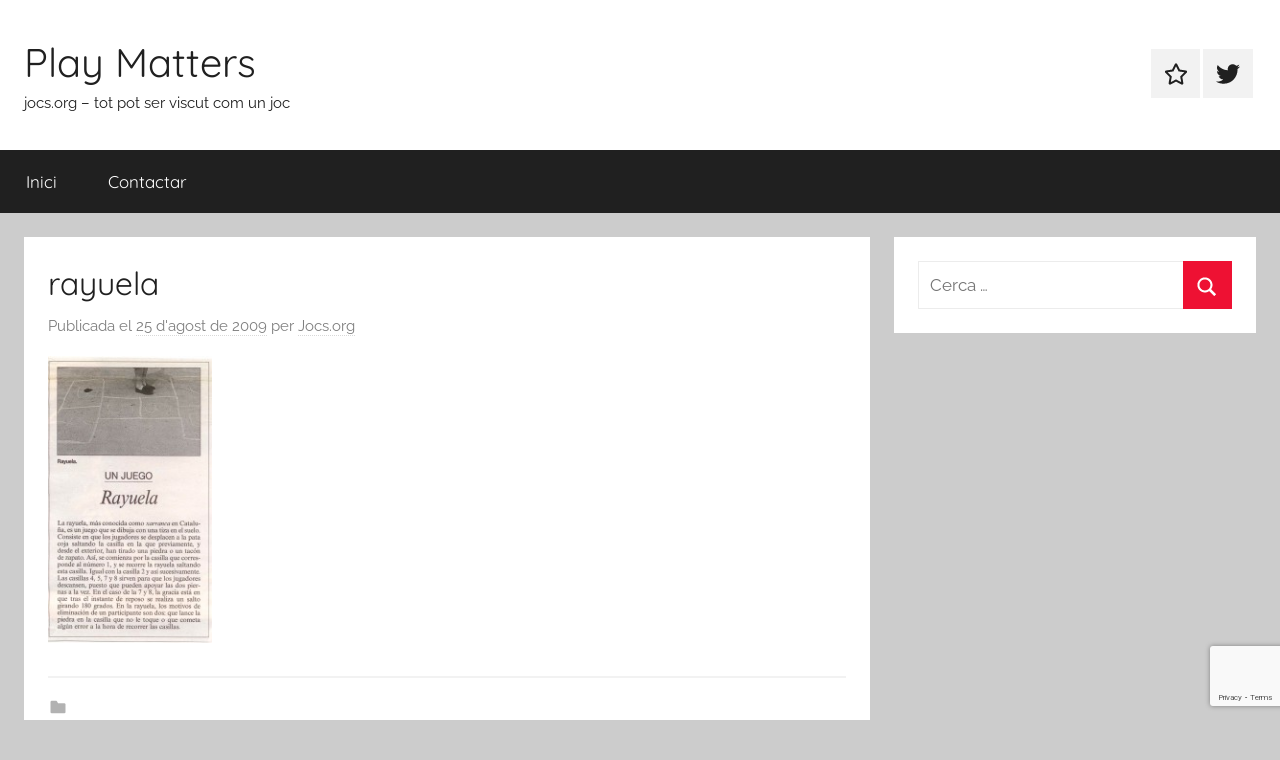

--- FILE ---
content_type: text/html; charset=UTF-8
request_url: https://jocs.org/2009/10/01/jocs-del-forum-la-xarranca/rayuela/
body_size: 5034
content:
<!DOCTYPE html><html lang="ca"><head><meta charset="UTF-8"><meta name="viewport" content="width=device-width, initial-scale=1"><link rel="profile" href="https://gmpg.org/xfn/11"><meta name='robots' content='index, follow, max-image-preview:large, max-snippet:-1, max-video-preview:-1' /><link media="all" href="https://jocs.org/wp-content/cache/autoptimize/css/autoptimize_e1968cb8984ca65e29f1e7e9e0359162.css" rel="stylesheet"><style media="screen">iframe.embed-pdf-viewer{margin:0 auto;display:block;border-style:none}@media only screen and (max-device-width :768px){iframe.embed-pdf-viewer{width:100%}}</style><title>rayuela - Play Matters</title><link rel="canonical" href="https://jocs.org/2009/10/01/jocs-del-forum-la-xarranca/rayuela/" /><meta property="og:locale" content="ca_ES" /><meta property="og:type" content="article" /><meta property="og:title" content="rayuela - Play Matters" /><meta property="og:url" content="https://jocs.org/2009/10/01/jocs-del-forum-la-xarranca/rayuela/" /><meta property="og:site_name" content="Play Matters" /><meta property="og:image" content="https://jocs.org/2009/10/01/jocs-del-forum-la-xarranca/rayuela" /><meta property="og:image:width" content="651" /><meta property="og:image:height" content="1139" /><meta property="og:image:type" content="image/jpeg" /><meta name="twitter:card" content="summary_large_image" /> <script type="application/ld+json" class="yoast-schema-graph">{"@context":"https://schema.org","@graph":[{"@type":"WebPage","@id":"https://jocs.org/2009/10/01/jocs-del-forum-la-xarranca/rayuela/","url":"https://jocs.org/2009/10/01/jocs-del-forum-la-xarranca/rayuela/","name":"rayuela - Play Matters","isPartOf":{"@id":"https://jocs.org/#website"},"primaryImageOfPage":{"@id":"https://jocs.org/2009/10/01/jocs-del-forum-la-xarranca/rayuela/#primaryimage"},"image":{"@id":"https://jocs.org/2009/10/01/jocs-del-forum-la-xarranca/rayuela/#primaryimage"},"thumbnailUrl":"https://jocs.org/wp-content/uploads/2009/08/rayuela.jpg","datePublished":"2009-08-25T09:17:58+00:00","breadcrumb":{"@id":"https://jocs.org/2009/10/01/jocs-del-forum-la-xarranca/rayuela/#breadcrumb"},"inLanguage":"ca","potentialAction":[{"@type":"ReadAction","target":["https://jocs.org/2009/10/01/jocs-del-forum-la-xarranca/rayuela/"]}]},{"@type":"ImageObject","inLanguage":"ca","@id":"https://jocs.org/2009/10/01/jocs-del-forum-la-xarranca/rayuela/#primaryimage","url":"https://jocs.org/wp-content/uploads/2009/08/rayuela.jpg","contentUrl":"https://jocs.org/wp-content/uploads/2009/08/rayuela.jpg","width":"651","height":"1139"},{"@type":"BreadcrumbList","@id":"https://jocs.org/2009/10/01/jocs-del-forum-la-xarranca/rayuela/#breadcrumb","itemListElement":[{"@type":"ListItem","position":1,"name":"Inici","item":"https://jocs.org/"},{"@type":"ListItem","position":2,"name":"Jocs del Fòrum: La xarranca","item":"https://jocs.org/2009/10/01/jocs-del-forum-la-xarranca/"},{"@type":"ListItem","position":3,"name":"rayuela"}]},{"@type":"WebSite","@id":"https://jocs.org/#website","url":"https://jocs.org/","name":"Play Matters","description":"jocs.org - tot pot ser viscut com un joc","potentialAction":[{"@type":"SearchAction","target":{"@type":"EntryPoint","urlTemplate":"https://jocs.org/?s={search_term_string}"},"query-input":{"@type":"PropertyValueSpecification","valueRequired":true,"valueName":"search_term_string"}}],"inLanguage":"ca"}]}</script> <link rel='dns-prefetch' href='//www.google.com' /><link rel='dns-prefetch' href='//secure.gravatar.com' /><link rel='dns-prefetch' href='//stats.wp.com' /><link rel='dns-prefetch' href='//v0.wordpress.com' /><link rel='preconnect' href='//c0.wp.com' /><link rel="alternate" type="application/rss+xml" title="Play Matters &raquo; Canal d&#039;informació" href="https://jocs.org/feed/" /><link rel="alternate" type="application/rss+xml" title="Play Matters &raquo; Canal dels comentaris" href="https://jocs.org/comments/feed/" /><link rel="alternate" type="application/rss+xml" title="Play Matters &raquo; rayuela Canal dels comentaris" href="https://jocs.org/2009/10/01/jocs-del-forum-la-xarranca/rayuela/feed/" /><link rel="alternate" title="oEmbed (JSON)" type="application/json+oembed" href="https://jocs.org/wp-json/oembed/1.0/embed?url=https%3A%2F%2Fjocs.org%2F2009%2F10%2F01%2Fjocs-del-forum-la-xarranca%2Frayuela%2F" /><link rel="alternate" title="oEmbed (XML)" type="text/xml+oembed" href="https://jocs.org/wp-json/oembed/1.0/embed?url=https%3A%2F%2Fjocs.org%2F2009%2F10%2F01%2Fjocs-del-forum-la-xarranca%2Frayuela%2F&#038;format=xml" /> <script type="text/javascript" src="https://jocs.org/wp-includes/js/jquery/jquery.min.js" id="jquery-core-js"></script> <link rel="https://api.w.org/" href="https://jocs.org/wp-json/" /><link rel="alternate" title="JSON" type="application/json" href="https://jocs.org/wp-json/wp/v2/media/2079" /><link rel="EditURI" type="application/rsd+xml" title="RSD" href="https://jocs.org/xmlrpc.php?rsd" /><link rel='shortlink' href='https://wp.me/avsUi-xx' /><link rel="pingback" href="https://jocs.org/xmlrpc.php"><link rel="icon" href="https://jocs.org/wp-content/uploads/2019/06/cropped-gamepad4-32x32.png" sizes="32x32" /><link rel="icon" href="https://jocs.org/wp-content/uploads/2019/06/cropped-gamepad4-192x192.png" sizes="192x192" /><link rel="apple-touch-icon" href="https://jocs.org/wp-content/uploads/2019/06/cropped-gamepad4-180x180.png" /><meta name="msapplication-TileImage" content="https://jocs.org/wp-content/uploads/2019/06/cropped-gamepad4-270x270.png" /></head><body data-rsssl=1 class="attachment wp-singular attachment-template-default single single-attachment postid-2079 attachmentid-2079 attachment-jpeg wp-embed-responsive wp-theme-donovan blog-grid-layout post-thumbnail-hidden"><div id="page" class="site"> <a class="skip-link screen-reader-text" href="#content">Vés al contingut</a><header id="masthead" class="site-header clearfix" role="banner"><div class="header-main container clearfix"><div id="logo" class="site-branding clearfix"><p class="site-title"><a href="https://jocs.org/" rel="home">Play Matters</a></p><p class="site-description">jocs.org &#8211; tot pot ser viscut com un joc</p></div><div id="header-social-icons" class="header-social-menu donovan-social-menu clearfix"><ul id="menu-social" class="social-icons-menu"><li id="menu-item-7322" class="menu-item menu-item-type-post_type menu-item-object-page menu-item-7322"><a href="https://jocs.org/contacta-amb-nosaltres/"><span class="screen-reader-text">Contactar</span><svg class="icon icon-star" aria-hidden="true" role="img"> <use xlink:href="https://jocs.org/wp-content/themes/donovan/assets/icons/social-icons.svg?ver=20240124#icon-star"></use> </svg></a></li><li id="menu-item-7323" class="menu-item menu-item-type-custom menu-item-object-custom menu-item-7323"><a href="http://twitter.com/oriolripoll"><span class="screen-reader-text">Element del menú</span><svg class="icon icon-twitter" aria-hidden="true" role="img"> <use xlink:href="https://jocs.org/wp-content/themes/donovan/assets/icons/social-icons.svg?ver=20240124#icon-twitter"></use> </svg></a></li></ul></div></div><div id="main-navigation-wrap" class="primary-navigation-wrap"><div id="main-navigation-container" class="primary-navigation-container container"> <button class="primary-menu-toggle menu-toggle" aria-controls="primary-menu" aria-expanded="false" > <svg class="icon icon-menu" aria-hidden="true" role="img"> <use xlink:href="https://jocs.org/wp-content/themes/donovan/assets/icons/genericons-neue.svg#menu"></use> </svg><svg class="icon icon-close" aria-hidden="true" role="img"> <use xlink:href="https://jocs.org/wp-content/themes/donovan/assets/icons/genericons-neue.svg#close"></use> </svg> <span class="menu-toggle-text">Menú</span> </button><div class="primary-navigation"><nav id="site-navigation" class="main-navigation" role="navigation"  aria-label="Primary Menu"><ul id="primary-menu" class="menu"><li id="menu-item-7297" class="menu-item menu-item-type-custom menu-item-object-custom menu-item-home menu-item-7297"><a href="https://jocs.org/">Inici</a></li><li id="menu-item-7298" class="menu-item menu-item-type-post_type menu-item-object-page menu-item-7298"><a href="https://jocs.org/contacta-amb-nosaltres/">Contactar</a></li></ul></nav></div></div></div></header><div id="content" class="site-content container"><div id="primary" class="content-area"><main id="main" class="site-main"><article id="post-2079" class="post-2079 attachment type-attachment status-inherit hentry"><div class="post-content"><header class="entry-header"><h1 class="entry-title">rayuela</h1><div class="entry-meta post-details"><span class="posted-on meta-date">Publicada el <a href="https://jocs.org/2009/10/01/jocs-del-forum-la-xarranca/rayuela/" rel="bookmark"><time class="entry-date published updated" datetime="2009-08-25T11:17:58+02:00">25 d&#039;agost de 2009</time></a></span><span class="posted-by meta-author"> per <span class="author vcard"><a class="url fn n" href="https://jocs.org/author/admin/" title="Mostra tots els apunts de Jocs.org" rel="author">Jocs.org</a></span></span></div></header><div class="entry-content clearfix"><p class="attachment"><a href='https://jocs.org/wp-content/uploads/2009/08/rayuela.jpg'><img decoding="async" width="164" height="288" src="https://jocs.org/wp-content/uploads/2009/08/rayuela-171x300.jpg" class="attachment-medium size-medium" alt="" srcset="https://jocs.org/wp-content/uploads/2009/08/rayuela-171x300.jpg 171w, https://jocs.org/wp-content/uploads/2009/08/rayuela-85x150.jpg 85w, https://jocs.org/wp-content/uploads/2009/08/rayuela-585x1024.jpg 585w, https://jocs.org/wp-content/uploads/2009/08/rayuela.jpg 651w" sizes="(max-width: 164px) 100vw, 164px" /></a></p></div></div><footer class="entry-footer post-details"><div class="entry-categories"> <svg class="icon icon-category" aria-hidden="true" role="img"> <use xlink:href="https://jocs.org/wp-content/themes/donovan/assets/icons/genericons-neue.svg#category"></use> </svg></div></footer></article><nav class="navigation post-navigation" aria-label="Entrades"><h2 class="screen-reader-text">Navegació d&#039;entrades</h2><div class="nav-links"><div class="nav-previous"><a href="https://jocs.org/2009/10/01/jocs-del-forum-la-xarranca/" rel="prev"><span class="nav-link-text">Entrada anterior</span><h3 class="entry-title">Jocs del Fòrum: La xarranca</h3></a></div></div></nav><div id="comments" class="comments-area"><div id="respond" class="comment-respond"><h3 id="reply-title" class="comment-reply-title">Deixa un comentari <small><a rel="nofollow" id="cancel-comment-reply-link" href="/2009/10/01/jocs-del-forum-la-xarranca/rayuela/#respond" style="display:none;">Cancel·la les respostes</a></small></h3><p class="must-log-in">Heu d'<a href="https://jocs.org/wp-login.php?redirect_to=https%3A%2F%2Fjocs.org%2F2009%2F10%2F01%2Fjocs-del-forum-la-xarranca%2Frayuela%2F">iniciar la sessió</a> per escriure un comentari.</p></div><p class="akismet_comment_form_privacy_notice">This site uses Akismet to reduce spam. <a href="https://akismet.com/privacy/" target="_blank" rel="nofollow noopener">Learn how your comment data is processed.</a></p></div></main></div><section id="secondary" class="sidebar widget-area clearfix" role="complementary"><section id="search-7" class="widget widget_search"><form role="search" method="get" class="search-form" action="https://jocs.org/"> <label> <span class="screen-reader-text">Cerca:</span> <input type="search" class="search-field"
 placeholder="Cerca &hellip;"
 value="" name="s"
 title="Cerca:" /> </label> <button type="submit" class="search-submit"> <svg class="icon icon-search" aria-hidden="true" role="img"> <use xlink:href="https://jocs.org/wp-content/themes/donovan/assets/icons/genericons-neue.svg#search"></use> </svg> <span class="screen-reader-text">Cerca</span> </button></form></section></section></div><div id="footer" class="footer-wrap"><footer id="colophon" class="site-footer container clearfix" role="contentinfo"><div id="footer-line" class="site-info"> <span class="credit-link"> WordPress Theme: Donovan by ThemeZee. </span></div></footer></div></div> <script type="speculationrules">{"prefetch":[{"source":"document","where":{"and":[{"href_matches":"/*"},{"not":{"href_matches":["/wp-*.php","/wp-admin/*","/wp-content/uploads/*","/wp-content/*","/wp-content/plugins/*","/wp-content/themes/donovan/*","/*\\?(.+)"]}},{"not":{"selector_matches":"a[rel~=\"nofollow\"]"}},{"not":{"selector_matches":".no-prefetch, .no-prefetch a"}}]},"eagerness":"conservative"}]}</script> <script type="text/javascript" src="https://jocs.org/wp-includes/js/dist/hooks.min.js" id="wp-hooks-js"></script> <script type="text/javascript" src="https://jocs.org/wp-includes/js/dist/i18n.min.js" id="wp-i18n-js"></script> <script type="text/javascript" id="wp-i18n-js-after">wp.i18n.setLocaleData( { 'text direction\u0004ltr': [ 'ltr' ] } );
//# sourceURL=wp-i18n-js-after</script> <script type="text/javascript" id="contact-form-7-js-translations">( function( domain, translations ) {
	var localeData = translations.locale_data[ domain ] || translations.locale_data.messages;
	localeData[""].domain = domain;
	wp.i18n.setLocaleData( localeData, domain );
} )( "contact-form-7", {"translation-revision-date":"2025-04-11 11:03:18+0000","generator":"GlotPress\/4.0.3","domain":"messages","locale_data":{"messages":{"":{"domain":"messages","plural-forms":"nplurals=2; plural=n != 1;","lang":"ca"},"This contact form is placed in the wrong place.":["Aquest formulari de contacte est\u00e0 col\u00b7locat en el lloc equivocat."],"Error:":["Error:"]}},"comment":{"reference":"includes\/js\/index.js"}} );
//# sourceURL=contact-form-7-js-translations</script> <script type="text/javascript" id="contact-form-7-js-before">var wpcf7 = {
    "api": {
        "root": "https:\/\/jocs.org\/wp-json\/",
        "namespace": "contact-form-7\/v1"
    },
    "cached": 1
};
//# sourceURL=contact-form-7-js-before</script> <script type="text/javascript" id="google-invisible-recaptcha-js-before">var renderInvisibleReCaptcha = function() {

    for (var i = 0; i < document.forms.length; ++i) {
        var form = document.forms[i];
        var holder = form.querySelector('.inv-recaptcha-holder');

        if (null === holder) continue;
		holder.innerHTML = '';

         (function(frm){
			var cf7SubmitElm = frm.querySelector('.wpcf7-submit');
            var holderId = grecaptcha.render(holder,{
                'sitekey': '6LdU7J0UAAAAAJwFWI8EStdApiqQnAE9cvKiKBXm', 'size': 'invisible', 'badge' : 'bottomright',
                'callback' : function (recaptchaToken) {
					if((null !== cf7SubmitElm) && (typeof jQuery != 'undefined')){jQuery(frm).submit();grecaptcha.reset(holderId);return;}
					 HTMLFormElement.prototype.submit.call(frm);
                },
                'expired-callback' : function(){grecaptcha.reset(holderId);}
            });

			if(null !== cf7SubmitElm && (typeof jQuery != 'undefined') ){
				jQuery(cf7SubmitElm).off('click').on('click', function(clickEvt){
					clickEvt.preventDefault();
					grecaptcha.execute(holderId);
				});
			}
			else
			{
				frm.onsubmit = function (evt){evt.preventDefault();grecaptcha.execute(holderId);};
			}


        })(form);
    }
};

//# sourceURL=google-invisible-recaptcha-js-before</script> <script type="text/javascript" async defer src="https://www.google.com/recaptcha/api.js?onload=renderInvisibleReCaptcha&amp;render=explicit" id="google-invisible-recaptcha-js"></script> <script type="text/javascript" id="donovan-navigation-js-extra">var donovanScreenReaderText = {"expand":"Expand child menu","collapse":"Collapse child menu","icon":"\u003Csvg class=\"icon icon-expand\" aria-hidden=\"true\" role=\"img\"\u003E \u003Cuse xlink:href=\"https://jocs.org/wp-content/themes/donovan/assets/icons/genericons-neue.svg#expand\"\u003E\u003C/use\u003E \u003C/svg\u003E"};
//# sourceURL=donovan-navigation-js-extra</script> <script type="text/javascript" src="https://www.google.com/recaptcha/api.js?render=6LdU7J0UAAAAAJwFWI8EStdApiqQnAE9cvKiKBXm&amp;ver=3.0" id="google-recaptcha-js"></script> <script type="text/javascript" src="https://jocs.org/wp-includes/js/dist/vendor/wp-polyfill.min.js" id="wp-polyfill-js"></script> <script type="text/javascript" id="wpcf7-recaptcha-js-before">var wpcf7_recaptcha = {
    "sitekey": "6LdU7J0UAAAAAJwFWI8EStdApiqQnAE9cvKiKBXm",
    "actions": {
        "homepage": "homepage",
        "contactform": "contactform"
    }
};
//# sourceURL=wpcf7-recaptcha-js-before</script> <script type="text/javascript" id="jetpack-stats-js-before">_stq = window._stq || [];
_stq.push([ "view", {"v":"ext","blog":"7499290","post":"2079","tz":"2","srv":"jocs.org","j":"1:15.4"} ]);
_stq.push([ "clickTrackerInit", "7499290", "2079" ]);
//# sourceURL=jetpack-stats-js-before</script> <script type="text/javascript" src="https://stats.wp.com/e-202604.js" id="jetpack-stats-js" defer="defer" data-wp-strategy="defer"></script> <script defer src="https://jocs.org/wp-content/cache/autoptimize/js/autoptimize_420587654b783021679bd4cb6b7c2eea.js"></script></body></html>

--- FILE ---
content_type: text/html; charset=utf-8
request_url: https://www.google.com/recaptcha/api2/anchor?ar=1&k=6LdU7J0UAAAAAJwFWI8EStdApiqQnAE9cvKiKBXm&co=aHR0cHM6Ly9qb2NzLm9yZzo0NDM.&hl=en&v=PoyoqOPhxBO7pBk68S4YbpHZ&size=invisible&anchor-ms=20000&execute-ms=30000&cb=mae8lm93qwto
body_size: 48875
content:
<!DOCTYPE HTML><html dir="ltr" lang="en"><head><meta http-equiv="Content-Type" content="text/html; charset=UTF-8">
<meta http-equiv="X-UA-Compatible" content="IE=edge">
<title>reCAPTCHA</title>
<style type="text/css">
/* cyrillic-ext */
@font-face {
  font-family: 'Roboto';
  font-style: normal;
  font-weight: 400;
  font-stretch: 100%;
  src: url(//fonts.gstatic.com/s/roboto/v48/KFO7CnqEu92Fr1ME7kSn66aGLdTylUAMa3GUBHMdazTgWw.woff2) format('woff2');
  unicode-range: U+0460-052F, U+1C80-1C8A, U+20B4, U+2DE0-2DFF, U+A640-A69F, U+FE2E-FE2F;
}
/* cyrillic */
@font-face {
  font-family: 'Roboto';
  font-style: normal;
  font-weight: 400;
  font-stretch: 100%;
  src: url(//fonts.gstatic.com/s/roboto/v48/KFO7CnqEu92Fr1ME7kSn66aGLdTylUAMa3iUBHMdazTgWw.woff2) format('woff2');
  unicode-range: U+0301, U+0400-045F, U+0490-0491, U+04B0-04B1, U+2116;
}
/* greek-ext */
@font-face {
  font-family: 'Roboto';
  font-style: normal;
  font-weight: 400;
  font-stretch: 100%;
  src: url(//fonts.gstatic.com/s/roboto/v48/KFO7CnqEu92Fr1ME7kSn66aGLdTylUAMa3CUBHMdazTgWw.woff2) format('woff2');
  unicode-range: U+1F00-1FFF;
}
/* greek */
@font-face {
  font-family: 'Roboto';
  font-style: normal;
  font-weight: 400;
  font-stretch: 100%;
  src: url(//fonts.gstatic.com/s/roboto/v48/KFO7CnqEu92Fr1ME7kSn66aGLdTylUAMa3-UBHMdazTgWw.woff2) format('woff2');
  unicode-range: U+0370-0377, U+037A-037F, U+0384-038A, U+038C, U+038E-03A1, U+03A3-03FF;
}
/* math */
@font-face {
  font-family: 'Roboto';
  font-style: normal;
  font-weight: 400;
  font-stretch: 100%;
  src: url(//fonts.gstatic.com/s/roboto/v48/KFO7CnqEu92Fr1ME7kSn66aGLdTylUAMawCUBHMdazTgWw.woff2) format('woff2');
  unicode-range: U+0302-0303, U+0305, U+0307-0308, U+0310, U+0312, U+0315, U+031A, U+0326-0327, U+032C, U+032F-0330, U+0332-0333, U+0338, U+033A, U+0346, U+034D, U+0391-03A1, U+03A3-03A9, U+03B1-03C9, U+03D1, U+03D5-03D6, U+03F0-03F1, U+03F4-03F5, U+2016-2017, U+2034-2038, U+203C, U+2040, U+2043, U+2047, U+2050, U+2057, U+205F, U+2070-2071, U+2074-208E, U+2090-209C, U+20D0-20DC, U+20E1, U+20E5-20EF, U+2100-2112, U+2114-2115, U+2117-2121, U+2123-214F, U+2190, U+2192, U+2194-21AE, U+21B0-21E5, U+21F1-21F2, U+21F4-2211, U+2213-2214, U+2216-22FF, U+2308-230B, U+2310, U+2319, U+231C-2321, U+2336-237A, U+237C, U+2395, U+239B-23B7, U+23D0, U+23DC-23E1, U+2474-2475, U+25AF, U+25B3, U+25B7, U+25BD, U+25C1, U+25CA, U+25CC, U+25FB, U+266D-266F, U+27C0-27FF, U+2900-2AFF, U+2B0E-2B11, U+2B30-2B4C, U+2BFE, U+3030, U+FF5B, U+FF5D, U+1D400-1D7FF, U+1EE00-1EEFF;
}
/* symbols */
@font-face {
  font-family: 'Roboto';
  font-style: normal;
  font-weight: 400;
  font-stretch: 100%;
  src: url(//fonts.gstatic.com/s/roboto/v48/KFO7CnqEu92Fr1ME7kSn66aGLdTylUAMaxKUBHMdazTgWw.woff2) format('woff2');
  unicode-range: U+0001-000C, U+000E-001F, U+007F-009F, U+20DD-20E0, U+20E2-20E4, U+2150-218F, U+2190, U+2192, U+2194-2199, U+21AF, U+21E6-21F0, U+21F3, U+2218-2219, U+2299, U+22C4-22C6, U+2300-243F, U+2440-244A, U+2460-24FF, U+25A0-27BF, U+2800-28FF, U+2921-2922, U+2981, U+29BF, U+29EB, U+2B00-2BFF, U+4DC0-4DFF, U+FFF9-FFFB, U+10140-1018E, U+10190-1019C, U+101A0, U+101D0-101FD, U+102E0-102FB, U+10E60-10E7E, U+1D2C0-1D2D3, U+1D2E0-1D37F, U+1F000-1F0FF, U+1F100-1F1AD, U+1F1E6-1F1FF, U+1F30D-1F30F, U+1F315, U+1F31C, U+1F31E, U+1F320-1F32C, U+1F336, U+1F378, U+1F37D, U+1F382, U+1F393-1F39F, U+1F3A7-1F3A8, U+1F3AC-1F3AF, U+1F3C2, U+1F3C4-1F3C6, U+1F3CA-1F3CE, U+1F3D4-1F3E0, U+1F3ED, U+1F3F1-1F3F3, U+1F3F5-1F3F7, U+1F408, U+1F415, U+1F41F, U+1F426, U+1F43F, U+1F441-1F442, U+1F444, U+1F446-1F449, U+1F44C-1F44E, U+1F453, U+1F46A, U+1F47D, U+1F4A3, U+1F4B0, U+1F4B3, U+1F4B9, U+1F4BB, U+1F4BF, U+1F4C8-1F4CB, U+1F4D6, U+1F4DA, U+1F4DF, U+1F4E3-1F4E6, U+1F4EA-1F4ED, U+1F4F7, U+1F4F9-1F4FB, U+1F4FD-1F4FE, U+1F503, U+1F507-1F50B, U+1F50D, U+1F512-1F513, U+1F53E-1F54A, U+1F54F-1F5FA, U+1F610, U+1F650-1F67F, U+1F687, U+1F68D, U+1F691, U+1F694, U+1F698, U+1F6AD, U+1F6B2, U+1F6B9-1F6BA, U+1F6BC, U+1F6C6-1F6CF, U+1F6D3-1F6D7, U+1F6E0-1F6EA, U+1F6F0-1F6F3, U+1F6F7-1F6FC, U+1F700-1F7FF, U+1F800-1F80B, U+1F810-1F847, U+1F850-1F859, U+1F860-1F887, U+1F890-1F8AD, U+1F8B0-1F8BB, U+1F8C0-1F8C1, U+1F900-1F90B, U+1F93B, U+1F946, U+1F984, U+1F996, U+1F9E9, U+1FA00-1FA6F, U+1FA70-1FA7C, U+1FA80-1FA89, U+1FA8F-1FAC6, U+1FACE-1FADC, U+1FADF-1FAE9, U+1FAF0-1FAF8, U+1FB00-1FBFF;
}
/* vietnamese */
@font-face {
  font-family: 'Roboto';
  font-style: normal;
  font-weight: 400;
  font-stretch: 100%;
  src: url(//fonts.gstatic.com/s/roboto/v48/KFO7CnqEu92Fr1ME7kSn66aGLdTylUAMa3OUBHMdazTgWw.woff2) format('woff2');
  unicode-range: U+0102-0103, U+0110-0111, U+0128-0129, U+0168-0169, U+01A0-01A1, U+01AF-01B0, U+0300-0301, U+0303-0304, U+0308-0309, U+0323, U+0329, U+1EA0-1EF9, U+20AB;
}
/* latin-ext */
@font-face {
  font-family: 'Roboto';
  font-style: normal;
  font-weight: 400;
  font-stretch: 100%;
  src: url(//fonts.gstatic.com/s/roboto/v48/KFO7CnqEu92Fr1ME7kSn66aGLdTylUAMa3KUBHMdazTgWw.woff2) format('woff2');
  unicode-range: U+0100-02BA, U+02BD-02C5, U+02C7-02CC, U+02CE-02D7, U+02DD-02FF, U+0304, U+0308, U+0329, U+1D00-1DBF, U+1E00-1E9F, U+1EF2-1EFF, U+2020, U+20A0-20AB, U+20AD-20C0, U+2113, U+2C60-2C7F, U+A720-A7FF;
}
/* latin */
@font-face {
  font-family: 'Roboto';
  font-style: normal;
  font-weight: 400;
  font-stretch: 100%;
  src: url(//fonts.gstatic.com/s/roboto/v48/KFO7CnqEu92Fr1ME7kSn66aGLdTylUAMa3yUBHMdazQ.woff2) format('woff2');
  unicode-range: U+0000-00FF, U+0131, U+0152-0153, U+02BB-02BC, U+02C6, U+02DA, U+02DC, U+0304, U+0308, U+0329, U+2000-206F, U+20AC, U+2122, U+2191, U+2193, U+2212, U+2215, U+FEFF, U+FFFD;
}
/* cyrillic-ext */
@font-face {
  font-family: 'Roboto';
  font-style: normal;
  font-weight: 500;
  font-stretch: 100%;
  src: url(//fonts.gstatic.com/s/roboto/v48/KFO7CnqEu92Fr1ME7kSn66aGLdTylUAMa3GUBHMdazTgWw.woff2) format('woff2');
  unicode-range: U+0460-052F, U+1C80-1C8A, U+20B4, U+2DE0-2DFF, U+A640-A69F, U+FE2E-FE2F;
}
/* cyrillic */
@font-face {
  font-family: 'Roboto';
  font-style: normal;
  font-weight: 500;
  font-stretch: 100%;
  src: url(//fonts.gstatic.com/s/roboto/v48/KFO7CnqEu92Fr1ME7kSn66aGLdTylUAMa3iUBHMdazTgWw.woff2) format('woff2');
  unicode-range: U+0301, U+0400-045F, U+0490-0491, U+04B0-04B1, U+2116;
}
/* greek-ext */
@font-face {
  font-family: 'Roboto';
  font-style: normal;
  font-weight: 500;
  font-stretch: 100%;
  src: url(//fonts.gstatic.com/s/roboto/v48/KFO7CnqEu92Fr1ME7kSn66aGLdTylUAMa3CUBHMdazTgWw.woff2) format('woff2');
  unicode-range: U+1F00-1FFF;
}
/* greek */
@font-face {
  font-family: 'Roboto';
  font-style: normal;
  font-weight: 500;
  font-stretch: 100%;
  src: url(//fonts.gstatic.com/s/roboto/v48/KFO7CnqEu92Fr1ME7kSn66aGLdTylUAMa3-UBHMdazTgWw.woff2) format('woff2');
  unicode-range: U+0370-0377, U+037A-037F, U+0384-038A, U+038C, U+038E-03A1, U+03A3-03FF;
}
/* math */
@font-face {
  font-family: 'Roboto';
  font-style: normal;
  font-weight: 500;
  font-stretch: 100%;
  src: url(//fonts.gstatic.com/s/roboto/v48/KFO7CnqEu92Fr1ME7kSn66aGLdTylUAMawCUBHMdazTgWw.woff2) format('woff2');
  unicode-range: U+0302-0303, U+0305, U+0307-0308, U+0310, U+0312, U+0315, U+031A, U+0326-0327, U+032C, U+032F-0330, U+0332-0333, U+0338, U+033A, U+0346, U+034D, U+0391-03A1, U+03A3-03A9, U+03B1-03C9, U+03D1, U+03D5-03D6, U+03F0-03F1, U+03F4-03F5, U+2016-2017, U+2034-2038, U+203C, U+2040, U+2043, U+2047, U+2050, U+2057, U+205F, U+2070-2071, U+2074-208E, U+2090-209C, U+20D0-20DC, U+20E1, U+20E5-20EF, U+2100-2112, U+2114-2115, U+2117-2121, U+2123-214F, U+2190, U+2192, U+2194-21AE, U+21B0-21E5, U+21F1-21F2, U+21F4-2211, U+2213-2214, U+2216-22FF, U+2308-230B, U+2310, U+2319, U+231C-2321, U+2336-237A, U+237C, U+2395, U+239B-23B7, U+23D0, U+23DC-23E1, U+2474-2475, U+25AF, U+25B3, U+25B7, U+25BD, U+25C1, U+25CA, U+25CC, U+25FB, U+266D-266F, U+27C0-27FF, U+2900-2AFF, U+2B0E-2B11, U+2B30-2B4C, U+2BFE, U+3030, U+FF5B, U+FF5D, U+1D400-1D7FF, U+1EE00-1EEFF;
}
/* symbols */
@font-face {
  font-family: 'Roboto';
  font-style: normal;
  font-weight: 500;
  font-stretch: 100%;
  src: url(//fonts.gstatic.com/s/roboto/v48/KFO7CnqEu92Fr1ME7kSn66aGLdTylUAMaxKUBHMdazTgWw.woff2) format('woff2');
  unicode-range: U+0001-000C, U+000E-001F, U+007F-009F, U+20DD-20E0, U+20E2-20E4, U+2150-218F, U+2190, U+2192, U+2194-2199, U+21AF, U+21E6-21F0, U+21F3, U+2218-2219, U+2299, U+22C4-22C6, U+2300-243F, U+2440-244A, U+2460-24FF, U+25A0-27BF, U+2800-28FF, U+2921-2922, U+2981, U+29BF, U+29EB, U+2B00-2BFF, U+4DC0-4DFF, U+FFF9-FFFB, U+10140-1018E, U+10190-1019C, U+101A0, U+101D0-101FD, U+102E0-102FB, U+10E60-10E7E, U+1D2C0-1D2D3, U+1D2E0-1D37F, U+1F000-1F0FF, U+1F100-1F1AD, U+1F1E6-1F1FF, U+1F30D-1F30F, U+1F315, U+1F31C, U+1F31E, U+1F320-1F32C, U+1F336, U+1F378, U+1F37D, U+1F382, U+1F393-1F39F, U+1F3A7-1F3A8, U+1F3AC-1F3AF, U+1F3C2, U+1F3C4-1F3C6, U+1F3CA-1F3CE, U+1F3D4-1F3E0, U+1F3ED, U+1F3F1-1F3F3, U+1F3F5-1F3F7, U+1F408, U+1F415, U+1F41F, U+1F426, U+1F43F, U+1F441-1F442, U+1F444, U+1F446-1F449, U+1F44C-1F44E, U+1F453, U+1F46A, U+1F47D, U+1F4A3, U+1F4B0, U+1F4B3, U+1F4B9, U+1F4BB, U+1F4BF, U+1F4C8-1F4CB, U+1F4D6, U+1F4DA, U+1F4DF, U+1F4E3-1F4E6, U+1F4EA-1F4ED, U+1F4F7, U+1F4F9-1F4FB, U+1F4FD-1F4FE, U+1F503, U+1F507-1F50B, U+1F50D, U+1F512-1F513, U+1F53E-1F54A, U+1F54F-1F5FA, U+1F610, U+1F650-1F67F, U+1F687, U+1F68D, U+1F691, U+1F694, U+1F698, U+1F6AD, U+1F6B2, U+1F6B9-1F6BA, U+1F6BC, U+1F6C6-1F6CF, U+1F6D3-1F6D7, U+1F6E0-1F6EA, U+1F6F0-1F6F3, U+1F6F7-1F6FC, U+1F700-1F7FF, U+1F800-1F80B, U+1F810-1F847, U+1F850-1F859, U+1F860-1F887, U+1F890-1F8AD, U+1F8B0-1F8BB, U+1F8C0-1F8C1, U+1F900-1F90B, U+1F93B, U+1F946, U+1F984, U+1F996, U+1F9E9, U+1FA00-1FA6F, U+1FA70-1FA7C, U+1FA80-1FA89, U+1FA8F-1FAC6, U+1FACE-1FADC, U+1FADF-1FAE9, U+1FAF0-1FAF8, U+1FB00-1FBFF;
}
/* vietnamese */
@font-face {
  font-family: 'Roboto';
  font-style: normal;
  font-weight: 500;
  font-stretch: 100%;
  src: url(//fonts.gstatic.com/s/roboto/v48/KFO7CnqEu92Fr1ME7kSn66aGLdTylUAMa3OUBHMdazTgWw.woff2) format('woff2');
  unicode-range: U+0102-0103, U+0110-0111, U+0128-0129, U+0168-0169, U+01A0-01A1, U+01AF-01B0, U+0300-0301, U+0303-0304, U+0308-0309, U+0323, U+0329, U+1EA0-1EF9, U+20AB;
}
/* latin-ext */
@font-face {
  font-family: 'Roboto';
  font-style: normal;
  font-weight: 500;
  font-stretch: 100%;
  src: url(//fonts.gstatic.com/s/roboto/v48/KFO7CnqEu92Fr1ME7kSn66aGLdTylUAMa3KUBHMdazTgWw.woff2) format('woff2');
  unicode-range: U+0100-02BA, U+02BD-02C5, U+02C7-02CC, U+02CE-02D7, U+02DD-02FF, U+0304, U+0308, U+0329, U+1D00-1DBF, U+1E00-1E9F, U+1EF2-1EFF, U+2020, U+20A0-20AB, U+20AD-20C0, U+2113, U+2C60-2C7F, U+A720-A7FF;
}
/* latin */
@font-face {
  font-family: 'Roboto';
  font-style: normal;
  font-weight: 500;
  font-stretch: 100%;
  src: url(//fonts.gstatic.com/s/roboto/v48/KFO7CnqEu92Fr1ME7kSn66aGLdTylUAMa3yUBHMdazQ.woff2) format('woff2');
  unicode-range: U+0000-00FF, U+0131, U+0152-0153, U+02BB-02BC, U+02C6, U+02DA, U+02DC, U+0304, U+0308, U+0329, U+2000-206F, U+20AC, U+2122, U+2191, U+2193, U+2212, U+2215, U+FEFF, U+FFFD;
}
/* cyrillic-ext */
@font-face {
  font-family: 'Roboto';
  font-style: normal;
  font-weight: 900;
  font-stretch: 100%;
  src: url(//fonts.gstatic.com/s/roboto/v48/KFO7CnqEu92Fr1ME7kSn66aGLdTylUAMa3GUBHMdazTgWw.woff2) format('woff2');
  unicode-range: U+0460-052F, U+1C80-1C8A, U+20B4, U+2DE0-2DFF, U+A640-A69F, U+FE2E-FE2F;
}
/* cyrillic */
@font-face {
  font-family: 'Roboto';
  font-style: normal;
  font-weight: 900;
  font-stretch: 100%;
  src: url(//fonts.gstatic.com/s/roboto/v48/KFO7CnqEu92Fr1ME7kSn66aGLdTylUAMa3iUBHMdazTgWw.woff2) format('woff2');
  unicode-range: U+0301, U+0400-045F, U+0490-0491, U+04B0-04B1, U+2116;
}
/* greek-ext */
@font-face {
  font-family: 'Roboto';
  font-style: normal;
  font-weight: 900;
  font-stretch: 100%;
  src: url(//fonts.gstatic.com/s/roboto/v48/KFO7CnqEu92Fr1ME7kSn66aGLdTylUAMa3CUBHMdazTgWw.woff2) format('woff2');
  unicode-range: U+1F00-1FFF;
}
/* greek */
@font-face {
  font-family: 'Roboto';
  font-style: normal;
  font-weight: 900;
  font-stretch: 100%;
  src: url(//fonts.gstatic.com/s/roboto/v48/KFO7CnqEu92Fr1ME7kSn66aGLdTylUAMa3-UBHMdazTgWw.woff2) format('woff2');
  unicode-range: U+0370-0377, U+037A-037F, U+0384-038A, U+038C, U+038E-03A1, U+03A3-03FF;
}
/* math */
@font-face {
  font-family: 'Roboto';
  font-style: normal;
  font-weight: 900;
  font-stretch: 100%;
  src: url(//fonts.gstatic.com/s/roboto/v48/KFO7CnqEu92Fr1ME7kSn66aGLdTylUAMawCUBHMdazTgWw.woff2) format('woff2');
  unicode-range: U+0302-0303, U+0305, U+0307-0308, U+0310, U+0312, U+0315, U+031A, U+0326-0327, U+032C, U+032F-0330, U+0332-0333, U+0338, U+033A, U+0346, U+034D, U+0391-03A1, U+03A3-03A9, U+03B1-03C9, U+03D1, U+03D5-03D6, U+03F0-03F1, U+03F4-03F5, U+2016-2017, U+2034-2038, U+203C, U+2040, U+2043, U+2047, U+2050, U+2057, U+205F, U+2070-2071, U+2074-208E, U+2090-209C, U+20D0-20DC, U+20E1, U+20E5-20EF, U+2100-2112, U+2114-2115, U+2117-2121, U+2123-214F, U+2190, U+2192, U+2194-21AE, U+21B0-21E5, U+21F1-21F2, U+21F4-2211, U+2213-2214, U+2216-22FF, U+2308-230B, U+2310, U+2319, U+231C-2321, U+2336-237A, U+237C, U+2395, U+239B-23B7, U+23D0, U+23DC-23E1, U+2474-2475, U+25AF, U+25B3, U+25B7, U+25BD, U+25C1, U+25CA, U+25CC, U+25FB, U+266D-266F, U+27C0-27FF, U+2900-2AFF, U+2B0E-2B11, U+2B30-2B4C, U+2BFE, U+3030, U+FF5B, U+FF5D, U+1D400-1D7FF, U+1EE00-1EEFF;
}
/* symbols */
@font-face {
  font-family: 'Roboto';
  font-style: normal;
  font-weight: 900;
  font-stretch: 100%;
  src: url(//fonts.gstatic.com/s/roboto/v48/KFO7CnqEu92Fr1ME7kSn66aGLdTylUAMaxKUBHMdazTgWw.woff2) format('woff2');
  unicode-range: U+0001-000C, U+000E-001F, U+007F-009F, U+20DD-20E0, U+20E2-20E4, U+2150-218F, U+2190, U+2192, U+2194-2199, U+21AF, U+21E6-21F0, U+21F3, U+2218-2219, U+2299, U+22C4-22C6, U+2300-243F, U+2440-244A, U+2460-24FF, U+25A0-27BF, U+2800-28FF, U+2921-2922, U+2981, U+29BF, U+29EB, U+2B00-2BFF, U+4DC0-4DFF, U+FFF9-FFFB, U+10140-1018E, U+10190-1019C, U+101A0, U+101D0-101FD, U+102E0-102FB, U+10E60-10E7E, U+1D2C0-1D2D3, U+1D2E0-1D37F, U+1F000-1F0FF, U+1F100-1F1AD, U+1F1E6-1F1FF, U+1F30D-1F30F, U+1F315, U+1F31C, U+1F31E, U+1F320-1F32C, U+1F336, U+1F378, U+1F37D, U+1F382, U+1F393-1F39F, U+1F3A7-1F3A8, U+1F3AC-1F3AF, U+1F3C2, U+1F3C4-1F3C6, U+1F3CA-1F3CE, U+1F3D4-1F3E0, U+1F3ED, U+1F3F1-1F3F3, U+1F3F5-1F3F7, U+1F408, U+1F415, U+1F41F, U+1F426, U+1F43F, U+1F441-1F442, U+1F444, U+1F446-1F449, U+1F44C-1F44E, U+1F453, U+1F46A, U+1F47D, U+1F4A3, U+1F4B0, U+1F4B3, U+1F4B9, U+1F4BB, U+1F4BF, U+1F4C8-1F4CB, U+1F4D6, U+1F4DA, U+1F4DF, U+1F4E3-1F4E6, U+1F4EA-1F4ED, U+1F4F7, U+1F4F9-1F4FB, U+1F4FD-1F4FE, U+1F503, U+1F507-1F50B, U+1F50D, U+1F512-1F513, U+1F53E-1F54A, U+1F54F-1F5FA, U+1F610, U+1F650-1F67F, U+1F687, U+1F68D, U+1F691, U+1F694, U+1F698, U+1F6AD, U+1F6B2, U+1F6B9-1F6BA, U+1F6BC, U+1F6C6-1F6CF, U+1F6D3-1F6D7, U+1F6E0-1F6EA, U+1F6F0-1F6F3, U+1F6F7-1F6FC, U+1F700-1F7FF, U+1F800-1F80B, U+1F810-1F847, U+1F850-1F859, U+1F860-1F887, U+1F890-1F8AD, U+1F8B0-1F8BB, U+1F8C0-1F8C1, U+1F900-1F90B, U+1F93B, U+1F946, U+1F984, U+1F996, U+1F9E9, U+1FA00-1FA6F, U+1FA70-1FA7C, U+1FA80-1FA89, U+1FA8F-1FAC6, U+1FACE-1FADC, U+1FADF-1FAE9, U+1FAF0-1FAF8, U+1FB00-1FBFF;
}
/* vietnamese */
@font-face {
  font-family: 'Roboto';
  font-style: normal;
  font-weight: 900;
  font-stretch: 100%;
  src: url(//fonts.gstatic.com/s/roboto/v48/KFO7CnqEu92Fr1ME7kSn66aGLdTylUAMa3OUBHMdazTgWw.woff2) format('woff2');
  unicode-range: U+0102-0103, U+0110-0111, U+0128-0129, U+0168-0169, U+01A0-01A1, U+01AF-01B0, U+0300-0301, U+0303-0304, U+0308-0309, U+0323, U+0329, U+1EA0-1EF9, U+20AB;
}
/* latin-ext */
@font-face {
  font-family: 'Roboto';
  font-style: normal;
  font-weight: 900;
  font-stretch: 100%;
  src: url(//fonts.gstatic.com/s/roboto/v48/KFO7CnqEu92Fr1ME7kSn66aGLdTylUAMa3KUBHMdazTgWw.woff2) format('woff2');
  unicode-range: U+0100-02BA, U+02BD-02C5, U+02C7-02CC, U+02CE-02D7, U+02DD-02FF, U+0304, U+0308, U+0329, U+1D00-1DBF, U+1E00-1E9F, U+1EF2-1EFF, U+2020, U+20A0-20AB, U+20AD-20C0, U+2113, U+2C60-2C7F, U+A720-A7FF;
}
/* latin */
@font-face {
  font-family: 'Roboto';
  font-style: normal;
  font-weight: 900;
  font-stretch: 100%;
  src: url(//fonts.gstatic.com/s/roboto/v48/KFO7CnqEu92Fr1ME7kSn66aGLdTylUAMa3yUBHMdazQ.woff2) format('woff2');
  unicode-range: U+0000-00FF, U+0131, U+0152-0153, U+02BB-02BC, U+02C6, U+02DA, U+02DC, U+0304, U+0308, U+0329, U+2000-206F, U+20AC, U+2122, U+2191, U+2193, U+2212, U+2215, U+FEFF, U+FFFD;
}

</style>
<link rel="stylesheet" type="text/css" href="https://www.gstatic.com/recaptcha/releases/PoyoqOPhxBO7pBk68S4YbpHZ/styles__ltr.css">
<script nonce="Sr-gtTB2D82dPYEk33E0aw" type="text/javascript">window['__recaptcha_api'] = 'https://www.google.com/recaptcha/api2/';</script>
<script type="text/javascript" src="https://www.gstatic.com/recaptcha/releases/PoyoqOPhxBO7pBk68S4YbpHZ/recaptcha__en.js" nonce="Sr-gtTB2D82dPYEk33E0aw">
      
    </script></head>
<body><div id="rc-anchor-alert" class="rc-anchor-alert"></div>
<input type="hidden" id="recaptcha-token" value="[base64]">
<script type="text/javascript" nonce="Sr-gtTB2D82dPYEk33E0aw">
      recaptcha.anchor.Main.init("[\x22ainput\x22,[\x22bgdata\x22,\x22\x22,\[base64]/[base64]/UltIKytdPWE6KGE8MjA0OD9SW0grK109YT4+NnwxOTI6KChhJjY0NTEyKT09NTUyOTYmJnErMTxoLmxlbmd0aCYmKGguY2hhckNvZGVBdChxKzEpJjY0NTEyKT09NTYzMjA/[base64]/MjU1OlI/[base64]/[base64]/[base64]/[base64]/[base64]/[base64]/[base64]/[base64]/[base64]/[base64]\x22,\[base64]\\u003d\\u003d\x22,\x22FcKrPi9sP3jDlmPCghwQw5jDpsK0wqZiVR7Ci2xMCsKZw6bCoSzCr0nCrsKZfsKUwp4BEMKiA2xbw65bHsOLESd6wr3DtEAucGxyw6/Drn8wwpw1w4AkZFIvQMK/w7Vew6lyXcKXw4gBOMK3KMKjODjDhMOCaTd2w7nCjcOcVB8OETLDqcOjw5BfFTwKw64OwqbDiMKha8Oww4Ufw5XDh2PDs8K3wpLDl8O/RMOJb8OHw5zDisKvYsKlZMKWwpDDnDDDnV3Cs0JoAzfDqcOhwrfDjjrCkMOHwpJSw4/CrVIOw5fDgBcxTsKrY3LDkn7Djy3DrxLCi8Kqw40KXcKlQcOcDcKlGMO/wpvCgsKqw4Jaw5hYw7p4XkfDlnLDlsKyc8OCw4kCw7rDuV7DqMOsHGE4AMOUO8KBJXLCoMOiJSQPEsO7woBeKnHDnFlEwpcEe8KKEGonw7nDgU/DhsOKwo12H8OowrvCjHkuw6lMXsOyNgLCkGrDmkEFUwbCqsOQw4zDgiAMXGEOMcKrwqo1wrtKw5fDtmUENx/CgjjDpsKOSx/DgMOzwrYNw6wRwoYQwq1cUMKqanJTecOIwrTCvVYMw7/DoMOYwq9wfcK3HMOXw4otwrPCkAXCocKGw4PCj8O6wrtlw5HDlMK/cRd3w7vCn8KTw7AIT8Ocag0Dw4oEbHTDgMOqw6RDUsOudDlfw4TCs21sTm1kCMOZwpDDsVV/[base64]/CrMKJLcO+PcOUw7oIwrbCqsOaecOFbMOVdMKWewTCqxl1w4LDosKiw4fDhiTCjcOEw6FxAlXDtm1/w5p/eFfCugzDucO2aXRsW8KEN8Kawp/[base64]/[base64]/CqD/CgmjDoFomw7U5R8ODWMK/w5AOV8KPwp/Cn8K/w44XB3rDqcOaBX9/BcO8ScOAbgLCqWfCksOnwqAdM3rCjTJnwr4sI8ObQGlPwpfChMOhDMKBwpvCuQtDOcO0ek5Fc8KHWwjDtsKvX0LDvMKzwodoRMK9w4rDn8OZMWM5YBnDhw82XMKEWALCvMOhwovCoMO2OMKBw6tUSsK0fsKVTV0PWDLCrQZOw7AawqrDv8OtOcO3VcO/dFBRfj7ClS4ZwpjCqS3DmT4YTBkDw6ZNbsKLw6dlcS3Cp8OwPMK2ZsOCMsOTQCRsVCvDg2bDjMOqWsKAXsOaw6XCjSDCk8KSXCIIJnDCqsKLRiIUEFEYHMK8w6DDk1XDrDDDsU0Ewr8Uwo3Dth3CphxrRMOYw4XDmm7DuMK/HQrCvA5vwoXCnsKNwr1Rwo0AbcO/wqXDu8OZH0xNQzLCiHI/[base64]/DmcOtCCByH17CkGgSwpPDvXIlJMO6OMKWw6vDnsKiwrrDmcKHwpwBe8Oqwo/[base64]/DqnfDgAZmwpLCssOtw7Uqwo9Xw53CqcO4RQbDr2tdM1vCnA3CrDbDqT1wKDTCpsK+ATZAwqbCrG/DjsOTDcKZAkleWcO5acK/w7nCmnfCssKwGMOVw73Cj8Kyw79tDGPChMKMw5RQw4HDqsO5H8KpYsK8wqvDucOKwrEnYsODQcKVf8OVwookw7NER0hhUz/[base64]/dzvDscOsw7U/[base64]/Ds8OPwqFJwpQbdTrDgUw9DA3DpsOiYcOCNsK0wrbDgD4gVMOSwqYMwr/CpVEVYcOnwpYTwozDh8O4wq1Cwp4GFiR0w64WHyfCt8O8wq0Qw6LDpQcFwo0dST1zX1TCu21jwrzDmMKpSsKcAMOEVh/DoMKVw6TDt8KCw5ZpwoJJFTvCoTbDpwpkwpfDu2g5D0DDr1Nvfy0zw5XDqcKdwrJEwovCicKxL8O0N8OjOcKQIxNmwq7DhmDDh0zDkSzClWjCmcKTIcKRXFAbKRZRLMOgw6Ycw4poVcO6wrXDnHQyNGUIw73CpTAOZxTCmC47wonDmRkHU8KBacK3wq/DpGdjwr4aw4XCssKrwqrCoxQLwq9Xw6x9wrbDowMMw5hHWjs0wpFvFMOJw4HDg2U/[base64]/CowrCnS3CjcKHw5XCpABKw7s0w5IBJMOuw4nDn1hhwpQAPU1ow7cDNsOJBBPDrDQ/w701w6LCjXJGGAxWwroGEcOKD0AAN8K9AsOuZEd7wr7DosKrw48rAG/Cp2TDp1TDiAhIEDXDsADClsKGf8Kdw7A2F2o7w6ZnIxLCtXx7ZyFTezFJWFgYwpUUw5Muw7tZDMKkFcKzV3/CplMIFTrDrMKrw5TDncKMwrg+W8OcI27CiX7DnHZbwr1Gf8KiDXB0w65bw4HDtMO9w5t2TUNhw64QRSPCjsK4X2wgbgg+E0B/[base64]/OHESwr9vDsK1SsOdwpVuw4nCgcKIwr8LWjTDnMOPw7XCsCjDgcKLIcO2w47Di8Ouw6rDmsO3w7DDnBQ+JUVhIMOfdCTDihXCk1ECeQNiUsOZwobDicK5RcOtw5MfMsOGAMO4wrNwwrtUasOSw54KwqDDv1E0fSARwp3DrC/DscKAJyvChsKMwphqwp/CpVHDqyYTw7QrL8KTwoMBwp1iE2nCtMKVw6x0wp3DnCPDmW1qQALDscOIcywUwqscwrd6cTLDrDnDhMKxw7F8wq3DgVkOwrErwowcI3fCmsKkwoUGwp0mw5N/w7l0w7h7wp4xdQUbwoXCmgPDrMOewp/DoUs7MMKmw4vDpsO0MFZKCD7CiMOZRjjDvMOpTsKpwrPDoz1AB8K3wp4UBcO6w7taUsKBL8KoR2FRwonDisK8wo3Ct0trwopEwrzCjx3DjMKfQ3F+w4l3w4FAHD3DkcOzdw7CpRELwpJ2w7EBQ8OWZzcfw6jCs8KrcMKLw4ZGw7JFWzBTWjrDvGgLJsOvIR/Dm8OKRMK3TE8JA8OFEcOJw6XDlT/[base64]/CiEUbw4TCvMKCw5MLc8KeAh5EDsOnHmLCnj3DvcOdbzk2f8KBGRwOwr8SYW/DnwwtPmrCmsO1wpEdV0jDvUjCv2DDjwQUw6tdw7bDisKiwrjDqcKnwqLDrhTDnMO/[base64]/w4DCpCfDl8KoacOrcMK1FcOpTsOWA8OtwqdLwrB4OxDDoi41GjrDhAfDmi82w5JtHykwBgE4aFTCisKvN8OJJsKuwoHDtz3CpQ7DisOowr/DlHxyw4bDncOrw6YAecKeScOhwrPCmyHCrwvChz4JZsKJX1XDpjBcGcK8w7whw7VAO8K3YzBiw5/CmT42XAwHwoDDi8KYIxLCrcOfwp7Dt8Kcw4wZWUtFwo7ChMKSw4RfPcKvw77DsMKGA8K+w7zDu8KSwrXCrlcSFMKnw5x9w5ZRGsKLwrzCmsKEHyrCmcOVeDPCgMKxJAHCg8KiwoXCvGrDpjHDtsOUw4dqw4/CgMOoC2bDlzjCm2DDgsORwoHDig3DsEcIw6FrZsKvAsKgw5jDiGbDrjzCuWXDtitTW0BSwosIw5rDhQQwHsOyLMOaw5JgfTZSw64VaSfDvC/DosO0w5LDjsKQwqwVwoFuw7RCcMOCwrBzwq/DtsOew6Ulw7bCpsKFZcKkd8O/OMK3LBl5w68Bw6teYMOZwp0WARzChsK8Y8KgWVDDmMOkwqjDiX3Cg8Kyw6lOwo0mwrh1w4DChyBmO8KdIXhwLsKvw7JQD0FYwq3CqxbDlAtpw4TCh1HDt23CphNcw7IgwoHDjGZQCFHDnnXCh8Opw7B6w7s1IcKyw6zDsyTDv8O1wqN/w4vCicOHw6nCnDzDmsK6w6cGYcK7bTHCg8Oqw4M9RmRqw6ArfMO1wpzChCfDssOqw7HCuzrClcOSeXfDhU7ComLCrjpKY8KOQcKaPcKvcMKIwoVITMKFElZ8wqsPH8Kqw6XClxwGGjx3e0Nhw5LDusKjwqFtTMOVYzQIdEF2ZMOtfmZmE2IeJRF5wrIce8Kvw6cgwq/[base64]/CvcOew6fDjCRFcsKAQsKlIhXCnsOuDifCucOnXlfCisKfaT/Dk8OTHxvDsVTDvxrDuiXDizPDhyMFw6vCqcO9bcKGw7obwqxCwoHCvsKtT2FKJxAEw4HDgsKmwosKwq7CoD/CmAc4X2HChMK+AwfDh8K7W1vDrcODHF3DtTPCqcOTFzLDih/[base64]/[base64]/CmsKWwp7CqMOow4DDq8OPw53DnMO6wr12Xm3CkcK1GXk+KcOUw5Icw4XDpMOOw4TDiWPDpsKMwrjCtcKqwqkgScOeMTXDm8KBQMKAe8KEw6zDoRxnwqV0wrt3dMKeCEzDvMKZw63Do1/DrcKJw43Dg8OSCwAtw67Cl8K9wo3DuHh1w6hfc8KjwrpzIsOXw5VQwrtbenxxVWXDvSdyT1xTw4Ngw6vDucKtwpPDlwtQwp15wr8RYmcpwo/DmsOGW8OVAsKdScK2eEwzwoliw4jDtATDimPCmTYOAcOJw71uUsOIw7J/wqvDgkrDlVIJwpLCgMOuw5DClcOcCMOBwpDDv8KHwp1aWsKbbR1fw4vCscOqwr/CjXsPDg8iGMKVBm7ClcKVYyDDjsKRw4/Dl8KUw73ChsOFZ8Oxw7rDvsOLK8KXQ8KVwoEsEVXCvE15MMK/wrrDicK+ecOHWMO/w6g1D0DCqzfDoTcSJDJZTAhLMlwNw745w74RwqHCjsKbPMKww4/[base64]/[base64]/[base64]/Dj8Kwwp/CoVfDrSfDtFbDgsOHDsKOSMOHKcO7wovDncKUNUXCuB5wwps6w48Cw5LCgsOEwr9RwpLDslcfTycCwp8TwpTCrDjCuU9lw6HCsBlQOFzDnihkwoHCnwvDscOFaVpkEsObw67DtcK+w7INL8KFw6bCjW/CvifCu3s4w7plclwqw4hswq8Aw7oyLcKtZx3DrcOHRi3Dj3bCqiLDj8KhRAoYw5XCusKXfRTDn8KIQsKwwrA8d8OEwqcVYX0sAjdawpfCvsOreMKXw7fDksO5IsOmw6xMK8O0DUnDv27DsGXCscKXwpLCm1cVwotHN8OGMcKjM8KuHsOAfxnDqsO/[base64]/[base64]/DrcOhw5LCl8OlwqvDhgQxwqPDgMKbOsOEw61bc8KWbsKTw40yH8Kfwo1/ZMOGw53CkTQGDi7Cq8OlYmkKwrJ6w53CgsK3DMKXwqAGw7fCkMOfVVwNDMK/J8OswoPCvVjCh8OXw7HCtMKhZ8OQwo7CisKfLAXCm8K+BcOhwoEuCTMjRcOZw7B9esOpwpXCu3PDj8KUSVfDsVjCv8K6N8KQw4DDpsKyw6cWw6U/[base64]/DkMKawoEywpbCh8OHwq/DoAAhw4YNwrrCjUjDgD9zP3NbTcOQw4HDjsOiNMKKaMOUUMOeSBxeBRJMAcKpw7k1bD3Dp8KCwqbCuWcHwrDCrUtqDsK9YQrDr8KcwovDmMOeTh1NAcKMf1HCsQxkw7zCpMOQMsOUw7jCsgPCqiHCvDTClhnDqMOkw5/DjcO9w4QDwpPClFfDlcKLfRlTwq1bwonDu8Okwr/DmMOfwotmw4fDkcKvMUfCsmDCm0sgAMKuWsKBJj9aNwnCiAIxw5xuwo7Dv3RRwpQxw745H1fDo8Oyw5jChsKKEMO7L8OTLVfDjA3DhUHDv8KBd0rCt8K4TBMLw4XDoHLCv8Knw4DDsT7Dkng6w7ZdSMOPWFYmw5p2PD/CoMO7w6Biw6E2fCrDsUtmwokawovDq3PDjsKnw5hOCD/[base64]/IcOvVQTCmzEHVAAswpDCnU8MeyFkcsKMI8KFw6IbwoFubMKCGzbDt2bCtMKdU2fDjxEjO8KGwpjCsVjDvMK+w6hNQB7CrsOGwoLDq0IOw7PDqULDvMK6w5fDsgjDq1rDkMKuwo9vDcOuRMK2w7xPSknCuWd0c8O+wpYGwr/DlV3DrljDrcOzw4LDl1bCh8Kdw4HDtcKhaGdrJcKuwpDDscOER3/DvlXDpMKZRVjCsMKnbMOIwpLDgl/CjsObw4DCvTB+w6RFw5nCocOmwq/CgTVJchLDskTDucKCfcKKGCV8NE4WScK1wq93wpDCpjstw5NSw55rHFZ2w6o2RlnCnGPChhhnwrF9w4bCisKdYcKFIQw1wrjCk8O2QBpAwp9Rw4VSQmfDusKEwoJJWsK9w57ClgloN8OHw67DgkVKw75UIMOpZV/[base64]/Ch8KLTMKcwqnCsDZdBcOgw7/DgMKjwqHCsBjCrMKvC3VjYsOuSMKUDycxZcOifynCtcKJNBY1w5kJX2FYwoHDmsKVwoTDtcKacgdBwqUDwrEMw5/CmQE1wp0mwpfCl8OSWMKHwonCl1TCs8O0JFkiY8KLw53CpVoAew/CgmfDrwsRwpXDosKzTz7DmRofIsO1wpjDsmPDgcO+wrlfw6VnB0UID2VPw5jCp8KhwrVNPEnDpRPDvsO9w6nDnwHDncOaBnnDqMKZO8KrS8KWwr7CiVHCu8KLw6vCqQPCgcOzw5rDrsO/w5ZGw7QlQsORUjfCp8K1wofDi0zClcObw7nDlj4aMsOPw43Dki/Ci17ChMK8IWLDiz/DgcO8bn3CgloaUsKUwq7CnwwuQQjCocKow7QWeHsZwqjDsTHDr2xwAltHw5PCjz4/BEofNCzCm3BBw4jCvVnDgirDv8Ohw5vDm2kew7YQb8Oww4nDncK0wqbDsn4mw5p2w6rDgsKhP28kwovDs8OUwozCmR/Ch8OUIA94wphSTQMzw6DDn1Uyw7xCw6ooccKXV1gSwphadsOaw5kvDsKVwoXDt8O4wqoSwprCrcO0SsKWw7LDiMOJM8OgZ8K8w74MwrLDqT1BFW/ChygDRj/DqsKMw4/DnMO9wrXDg8OYw4DCjgw8w4PDnsOUw6PDrG4QNsO6WGtVQTfCnCnDumnDssKDeMKkOAAABcKcwpt/SsORHsOnw65IRcKSwp3Ds8Kvwp8gSVMxfHx9wqTDjQIPBsKIYA3DjsOHRU3DpC/ChsOdw7URw6PCi8OLw7EEe8Kiw5wcwqjCl0/ChMO/w5c+ScOEXxzDqsKPaAVSw6NlZXLDhsKew7bDlsOKwrMMbMO4ZyQww4ccwrVpw57DvEktCMOTw6vDkMOaw6DCn8K1wo/[base64]/DtcOYHsOyTQbDmsK5w7Ytw5N/SsOdXMOBC8KDwohAHiNhR8KnXcOFwoXClDZIC1DDmsOeOAZAf8K2O8O5PxBbHsK/wr9pw4VjPG7DkUQ5wrTDuTRzOB5Kw6nDssKLwqwPBnrCu8Omw60ZcQ5Kw7UQwpZ5esKANA7DhMOrwonCsy1/[base64]/DmRBqNGLCvHrDlxFGw68NwoXCqmIKw5/DrsKKwoUbInDDo1PDrcOKMVvDl8OrwrYxaMOCwpTDqi4nw780wpbCkMOtw74/w5JXCAvCkREOw4sjwpbDusO8FzzCnWwcIUDCpsOsw4Unw7fChR7DicOPw6vDhcKrLUF1woRAw7g8McOfQsK6w7TCvsK+wqPCqMOuw44+XHrDqmdmIkJ+w4dDe8K+w6NKw7MRwq/Dm8O3McOXWW/CvXbDqR/CqcONS2oow7zCksKafWrDtnckwpTCh8O5w43CrHJNwpoiMTPClcOJw4YAwpFYwp0rwrXCvjbDocOeQSbDmnABGivDq8Kkw5zCrsKjRQ5Xw6HDqsOqwp1gw4Adw5UEAzrDvEPCgsKPwqPDqsKRw7c0wqjDh0TCplJkw7jCmsKpZkB5w4U/[base64]/Dk1HCglbDnR/DhVQ0w5vDgWgBCsO1QTTDisOuX8KPw7DCkBZMW8KkZX3CpGHCtSA2w5BMw63CriDChXHDsVTCpV9/TMOiJsKuCcOZdjjDpMOMwrFLw7jDksOewqDCoMO8wr/[base64]/[base64]/[base64]/DiHTDjcK8CGFSPkkEwp4OwqTDpw/CsXlNwrJMay/CosK8RcKyZMO+wr7DssKPw5rCnwLDuFYWw6LDn8K2wqVaOsKqNkjCssO6enbDgBthw5lVwqQiLx3CmURUwqDCnsK/wr4pw5kpwrzDq2dxQsKJwo46w5htwpQSKyrDlVjCqTx6w7jDm8Oxw57CuyIVwp9wJwPDhBTDjcKRWcOywpnCgxPCvMO3wrEAwr0GwrRoD0/[base64]/[base64]/[base64]/AxBWXnJHwpDCrsOjCMKpO8O2w7vCtzbChlPCrS94wo1Dw4PDiUIdHT1sCcO6fks7w7DDkUTCn8KnwrpSwpPCncOEw6rCncKfw50YwqvCkld6w6fCi8KLw67CnsOIwrrDkB4Gw5guw43Di8ORwqLDmEHCkMO9w5RFCzkGGVvDo0hMeSDDijLDnzFveMK0wqzDpU/Cr11LP8Kcw5UXIMKCACLCncKHwoNdd8OjAizCiMO/[base64]/CucKSbcK2wrweNcKta8Olw781GcKpwrg/QMK/wqhWHVTDncKqUsOHw7xuwoVpF8KywqnDocOQwpXDn8OfdBUuXUAfw7E0dXzDoWVvw4fCnFEmdn7DtsO9Hw56YHTDs8Ozw7IWw6bDmHnDnG/DlAbCvMOSLEsMHG4OMFwBb8K7w41FPgwkYcO9bsOLOMOhw5UheF07V3c/wpnCgsKfR1A4PAPDjMKww6g7w7TDujlBw6QzQDYzVcKuwo4KMcKtF0FQw6LDm8KrwrAMwq4Xw4szLcOTw53CocO2FMOcRm1gwo3CpMKiw5HDn0vDqCjDm8KmYcORKX8mwpDCmMOXwqYJDjtQwpXDuRfChMO5VMOlwolxQh/Cjw3DqmpzwpMRMk1Fw4xrw43DhcKDE0rCu3bCs8OhX0TCmw/[base64]/CuErDoQ/[base64]/Du8O/[base64]/DvwFRw5fCusOMwrEkw4U+BMOOwo89AxAUCcKBC0/DjQvDpMOwwox/[base64]/[base64]/w5/DqcKvw5/[base64]/Ds1XCpRx8CMKkwrHCqgsNwpJBw4LCowRuA3tpKhtFw5/DtjjCmsKECBDCuMOofjVEwqwtwp14wr9EwpDDnQ8Mw4bCm0LCmcO9GBjDszA7wqfDlBciOkHDvBc0SMOgclvDmlU3w43DksKEwqIHTFTCoQAOecO/SMOqwrDDsFfCoGTDr8K7eMKOwpTDhsOHw4VdRhnDmMK4GcOiw7oAd8OIw7djw6nCjcKQHsKAw7k/w7I/[base64]/w7/[base64]/[base64]/Dli/Ch8ONdMO/dVjDn2rCoFPDsQ/CnMODFjlnwpgAw7TDh8KZw5HCtnrCjcKiwrbCr8OiKTrDpR3DocOyAsKXf8OVUMKjfcKPw7XDksOfw4l1JmvCvx3CjcOoYMKrwp7CmMO8GnYjcsKmw4h8b0cuwpt6QD7DmcOgI8KzwpoTecKDw6Itw6/DvsK/w43DrsOjwpTCm8KKdkLChWUPwoTDlRfClVvCgcKwJcORw4M0DsKFw5B5UsO/[base64]/ChMOtTmTDkljDrMKTw557wqJVwrlOw7AZw4wkwq3Dr8OBPsKuNsKxLXgFwoDCn8K4w5rCtcK4wpt0w7PDgMOhFjZwasKDJsOAFXgNwpTChsO4KcOtczExw6nCg0/ClWh6AcKATRFnwprCmMKjw4LDikdTwrEFwqbDlFzCqT3Co8OqwrvClR5sTcKXwp7CuTbDhzQzw6lXwr/DscOGUhZtw71awp/DjMOrwoJMIWHCkMOIOMOsA8KrIVxAQwIYN8OBw5QlVz7Cm8KqU8KgR8K3wrzDmMOcwqRvEcKVCsKaJEJMasO5R8KbHcKqw5g8OcOAwofDq8OQf3PDgX/DrcKXJ8KDw4g6w4DDlsK4w4rCk8KoT0/DtMO9D1LDn8Kww5LCpMKdWXDCk8KjbcK/wpc2wrzCg8KYfAbCuFdTSMK+w5HCiizCuVBZSFrDhMOTX1nCkH/[base64]/KjIAwpMZwo3CocK2NsOewofDmsKCwo/CvlU2AsOCwps+NBg0wpLDqBHCpTTDsMK3DF7CuSjCiMKtKChVczg6ZcKMw45cwqNSLibDk05pw6HCpiVmwq7ClSvDhMODZEZvwqkQIlA2wp9ebsKPLcKpwrppJMOyNhzDrl5gOj/DmcOqDsOvWQtIEwDDscO2aE3CqybDkkjDmG5+wr7DjcOca8Oqw5/DnMOhw6LDv3c/w4TDqAzCoyjCr10gw5wNw4HCv8Otwq/DicOtWsKMw4LCgsO5wozDqXtSSAfDr8KJRcOKwpp6Q3tjw4BgCEzCvcOjw7bDgsOJKFvChCPDoW/[base64]/BzpEJ8KvcMOkCsOQGcOUcjtrHBx7w5pYG8OcPsOVacOGw4jDksOEw453wr3DujVhw50Mw63Di8K3UMKHFEk7wofCojg7ekpJRQ8/wphbacOtwpLCgzrDn3XCpUIlNsOWJcKUwrnDt8K3RTPDrsKXWFnCmcOQAsOrESEoGsOLwo/DrMKowp/CoX3DkcKNHcKWw6LDjcKQe8KOOcKIw7R2PVsWwp/DngfDuMO2B1vCjmTCj2tuw7fDujcSE8K7wpbDsELDuBU4w5gVwp7Dk0PCth3DjlPDicKQE8Kvw75MccOlPljDosOvwp/DsXYtP8OOwpvDhkPCkXRIaMKyRE/DrcOOWQHCqwPDpsK/[base64]/Dn2JowpJeLsOHak8bYDg1R8O3w67Ds8OCwq7CvMOPw5hdwqJ8REXDu8KEYHLCnTdNwpFnc8KlwpTCscKGw5DDrMOWw5IEwrkqw5vDpsK3DMKMwpnDjVJIVkDCsMOOw5Zcw7k7wpg8w67CrTM8fx9PIhJDSMOeLsOCW8KLwq7CncKpRcOlw7hDwrt5w5wQEC/CulYwcxjDijDCk8KOw7TCtntIUMOXwrrCkcK2f8OCwrbClF89w5bCvUI/w4x5G8KvJkTCjV8VYMO0B8OKHcKow7Fsw5kDUcK/wrzCrsOcYGDDqsKrw5nChsKcw7F2wr0HaA4TwoPDiTtaacKZBsKzQMO9wro5e2jDintEJzp4wozCpMOtw5BBccK5FAF+IQ4eacO3aCgLZcOFUsKqSWA6X8Oow5rDpsOaw5vCvMKLSUvCssKlwpvCsQgxw4xawpjDrhPDr2rDq8O1wpbCoGYjBXRWwrhXPDDDgG/[base64]/[base64]/[base64]/DqknCksKjwrfDkR9Jw67DrMKcA8KlN8OoV8K/wq7CgWzDuMOmw4NJw6t4wpHClgPCgz4qM8OVw6LCs8KqwogUQsONwr/CrMOmFQjDswfDkxLDhRUhVFbDmcOnwqxNCkzDqnlXBHMKwpZqw57CiQ1FRsK+w5JEXMOhRCADwqAkNcOMwr4iwpsSY3wfdsKvwolvehvDlsOmOsKTw7sNLsOlwpkoQ27CiX/DgQbDliTCjHFMw44IXsOxwrcpw4FvRV/CkMOZK8Kaw6bDt3vCihpgw5vDsXPCun7CqsO+wqzChScJW1HCq8OMwqFcw4hlAMKyK03CoMKtwrfDqkwcACzDu8OLw7p0DnLCjcO9wqt/w6fDucOMUUB1X8Oiw5gsw6/Dq8OHe8KSw5HDpMOKw5VCciJuwpDCu3XDmMKcwo7DvMKtJsOWw7HCuGt1w5vCq0UQwoPCmFEFwqoJw4fDpCIGw6ocwp7ChcOpI2LDoW7Dh3LCrlxBw63CiXTDox/Ct0TCuMKxw6nCklgJQcOowp/DmypHwqjDhCjClSDDt8KGd8KOYDXCrsOuw6zDskbDvRwLwrBBwrrDocKfGcKbQMO5ccODwqp0w7V0wpkxwphtw4TDrUvCisK/wq7DisO5w7nDqcOww5MTOgDDjkJbw7YtJsOewrRDV8OwbCdzwoAVwoApwpHDg3rCnhDDhUXCp0obXDB8NMKvZjHCncO9wpdNBMOIRsOiw6XCl2jCvcO7TMK1w7M5woMwOy8Gw6llwosoMcObT8OEdERIwq7DvMOywo7CtMOFKcOMw7zDjMOKQcKoDmPDjyfDsDXDuG/DrcK8wpbClcOmw5XCrXhZZy83IcKKw6zCpANPwopVOCjDgyLDn8OSwrTCjwLDuXHCm8Kqw73DucKvw5HDiSUHFcOIUsKtERTDpgfDhEDDo8OCShLCiRsNwoBgw5DCvsKfVkpSwoIZw7LClE7Do0/Cvj7DjMO+USLChWt0GFguw6ZKw6PCg8O1UCFWw7gUQnoGfnI/GznDoMKXw7XDmVrDtA9oABYDwonCvXDCtSDCmsKlIX/DkcKxfzXCp8KFKhEWCDpcW28zPmnCpABmwrFDwqRREMO6AcKMwovDtjV9M8OBGVzCvcKkw4nCtsOGwpDDk8OVw47DsgzDlcKcNcK7woJTw4LCjU/DlF/DuX4Rw4AbZcKlA2zCmMKsw6NpQsKlAlnCkz8cw5/DicKZS8Kywp5xWcOvwpRaI8OIwrAtVsKMOcOLPRVlwpbCvyjDo8KKc8KIwqXClMKnwrU0w6jDrkrCoMOvw4rDhkbDk8KAwpZDw5zDoAFfw4deDn3DvMKFwqvClyMLSMOvQcKpDkVRCXnDpcKBw4jCkMK0woJ1wo7DkMOVTjApwqPCt3/CjcK5wrJiN8KZwonDl8KZI1nDjMKEaC/CmRkrw7rDvy8Uw6l2wrgUw4kawpvDicOoI8KTw6oPZjplBMO2w5FNwpIJQjpePjrDjUrCsGh1w5rDoT9pCF4ew5FFw47DrMOkLcK1w5jCuMKwNsO8N8O/wokNw7PChxBAwqt3wo9DDMOgw5/ChsK4S2HCgcKWwq9TEsOcwrvClMK1VcOZwrZHZzfDgWUgw5HCkxTDtMO+JMOmawFlw4vCnjkxwoNlUcOqHl7DqsOjw59ywpTCscK4fsO8wrU4EMKDAcOfw5gLwoR6w4vCssOtwokGw6zCpMKbwo7CnsKlF8OqwrdQR34RQ8KBcSTCqHLCg2/ClMKifA0nwoNXwqgVw6vDlndjw5XCscK3wposG8OiwqnDpSk3woZWYljCgyIjwoFtEhUJQA3DhnxeFxoWw48Nw7YUw7fClcKjwqrDiH7DuGpQw6/[base64]/CrGdXEcKKw6IgLsOIw4ZTwphTJEptwpnCjcOvwpQcDsKLw4PCkxsaYMKow5h2MsOowrFODcOhwrLCplDCtcKTZMOGMkPDnQQyw6nCik3DmH0qw7NTRRBKVWJNwpxuSgBqw4zDoRFeEcO7RMKlIQJIdjLDqcKwwrprwr/DpmwwwqXCrzRfR8KWRMKQXEnCqk/[base64]/CoMOjDUHCmcKpwp5JwohuZsOzIQ0cOcKVP0UtwrIkwpgWwr3Du8KuwqU8FwRZwrZbPsOLwpzCvHBhWkQUw6kVOSrCt8KJwqVywqocwqzDnMKww7cBw4pCwofDsMKHw7/CtBTDo8KOXhRBWHB+wo5ewppocMODw7zCkgEDOAvDtcKKwrtmwoMvbMKpwrttfC3Cng1Lw50qwrfCngnDui41w4/Dgy7CgnvChcOBw6RkESkew4tPHMKMWsKFw4DCpEHCuxfCvRfDvsOxw5nDg8K2esOuT8Obwrpywp4iOyV5acO1HsOFwrsZeVxIM09lSsKnKE9WeCDDvMKTwroOwpFVCzbDrsOuTMOBFsKFw6zDtsKdNAFyw6bCmzROwrcFDsObS8K2wrvDu1/Cm8OLKsKBwrMYEAnDg8O2wrt5w4c8w4jCpMO5dcKoRg9ZZ8Kzw4nCp8KgwqA2UMKKw63Cs8KDV0dYZ8KqwqU1woghT8OLw5cMw5MSYcOEw58lwqt+EcOvw7s/wo3DiALCrgXCtMKKwrE7wpjDtnvDj0xKEsKvw6FRw57CqMKaw7jDnnrDncK5w4lDaC/CgsOJw57CiX7Dl8OawonCmC/CnsKQJ8OkR3VrPHfDuUXCqsKDT8KpAsKyWF5Day5Nw5Q+w4TCusOWOsOYDMKcw4R8Ri5bw5NEMxHDrBEdSHHCrDfCpMK+wprCu8O/w6R7EmTDq8Kfw7HDiW8lwp0YNcOdw5vCjRrDlQRCfcKBw4gHHgcPXMOzcsK+PhXDsDXCqCAqw6rCpnZHw4vDt1EtwobDggd5dxQ/UV7CiMODHDNoc8KJITcBwooLHi0hGGJaEHcawrbDn8Krwq7Cs3PDsyp9wr83w7zDuVHCo8Orw6czDgwLIsOfw6vDj1RNw7PDrMKGRHfDusO5OcKqwoUJwofDjGQCajEEeFrCtX1SNMO/wrU0w4B8wopCwoDCksOrwptFaH5JQ8K8w6tnScKoR8KYNgLDsGkWw7PCoATDt8KpEDLCo8Ojw5rDtUF7wpTDmsKGb8O2w7nDoRQFLxDCoMKgw4zChsKZBARGYSUXbMKYwrjCtMO4w4HCnE/CoXXDhcKYwpvDmlVsY8K5ZcO/XU5QTMObw7w9wplJHVzDl8O7ZQJ5O8K+wo3Cvxluw7Z2EU4+Qn3CuWLCjcKjwpbDqMOkBlPDjcK3wpHDqcK4Kg9qKUnDscOlR1/Csik6wpV6w6JyOW7DmMOrw6BWSEY6DcKnw7saPsOrw7UtKzZ7HDTDrVgyBMKxwqhlwofCrnjCvcOFwrJmUcO6Ynl0JXEhwqvDh8OsWcK3wpLDnTdPaUvCj3AbwrRuw7fCkGZBTTVywoDCsT49dWFlEMO8GsOZw5A1w5TDvR3Dv2Zpwq/DhDchwpHChQA5DsOWwqVXw6PDuMOPw57CgsK1NMOQw5XCgCQxw7VPwo15OsKdacODwo4GE8KRwoQ4w4kHGcOow4UGNDDDiMOLwrAqw4Y0b8K4PMO0wpXCmsODGS58bzrChgPCoy7Do8K9XcODwp/[base64]/[base64]/ZzNxwo5Tw7tPEcKEXsOhbwMsAgjDvMKQUkpxwo8Ow4NSPsO3ClMowp/DgCJuw4HDpnpCwoDDt8KLahUBDUcceAgfwofDgsOYwpR+w6jDiRnDicKMAMK5GQ7Ds8KIYMONwp7CqC7CvMO0RsK3SVHCmj3Dr8OQIS3CmBbDrsKWVcKQc1UtPXRiDkzCo8KDw70/wq1yHg47w7fCmsKkw63Dk8Kow5HCogQ/O8OlOAfDuCp6w4/[base64]/DicOUwpHChVTCv8Ofw7LCh8OLGMOdHULDt8K6w4LCtEQPY0TComXDjiPCoMKIUFAqRsOMN8O/[base64]/DiEHDjW98JBhKw4nCmk7DsMOcw5suw5BfWHlywqw3EmNpFcOPw4tnw5QQw61Hwq7DpMKIw5jDhjPDkgXDvsKlREBBQFPCvsO8wpfCrVLDl3NLPgrDtcOqW8OQwrB+XMKiw57Dr8O+DMK3ZsKJwrgxw6p6w5V6w7LChxrCgG8ubcKiwoBLwrYzd1xrwpJ/wo7DosKqwrTDvndlZsKEw6rCt2xvwqXDvsO5TsOwTHjDuw7DkSbCiMK6XlnDicOxeMOFw4ReUAg0cQ/DpMODdTHDjF0/IjFFNlPCrkrDmMKuHsOkG8KvST3DnhfCljXDjklHwroLaMOLYMO/wrDCjW86bWvCmcKCHQd9w65Jwoonw50+bTYQwoh6OXfCnnTCiFNZw4XCosOLwq0aw4/Ct8O7TEwYacOAaMOkwqlDZcOCw6AFEzsXwrHCnAJqG8O9X8KFZcOBwrsEIMK3wo/[base64]/S0Byw7pKEsOtdRYmTBLCqcODw4QSOnh9wrZHwrXDvDzDr8O9w5bCpH0/NkoMWG0Jw6Rawr1Xw6cnB8OLUsOVL8K6e25bA2XCiCMSJcO7ayoCwrPDtwViwqTDqljClWvChMKiwqXCncKWCsOrUMOsaU/DkC/CmcKnwrfCiMKMIUPDvsO5EcOiw5vDtWDCtsOmEcKpJhd1bC5mOsKDwpbDqUvCmcOBJMOGw67CuEvDpcOwwpsawrMJw7FKH8KLcH/DscK9w6LDksO2w4gxwqo9Gx3CuE4+SsOPwrDCumzDmsOfeMO/a8Ktw657w6fDvS3DuX5jY8K2bMOUD3hRHcKDc8O7wro7b8OMVFLDgsKBw4HDmMOMZUDDsHxTV8OadATDo8KJw4UTw5ZPCBs8asKqD8Kkw6HCoMOvw6nCqsO7w4nClmXDp8K/[base64]/DpcKfwrZoaXfClFrDtG/Dk8K7NsOjUsKpwqd5BMOEasKNw6N+wofDjwtlw7UNAMOcwpXDnMOfXMOreMOqOynCnsKIY8OOw7B5w5l8YmQ5VcKZwpbCuW7DrT/DmWrCicKjw7ZEwq9ywqDCjHJpBmdVw74STzbCrSVEYQXCmznDsWoPLVoKI2/CtMKlIMOBUcO0w7PCoT7DmMOEL8OHw6JpTcO6RHHDpsKhOHx+M8OLFX/[base64]/[base64]/Ct1/DksOicmDCs8OPMHLDpCTDm0F5w5jDghpjwph0w4/[base64]\\u003d\x22],null,[\x22conf\x22,null,\x226LdU7J0UAAAAAJwFWI8EStdApiqQnAE9cvKiKBXm\x22,0,null,null,null,0,[16,21,125,63,73,95,87,41,43,42,83,102,105,109,121],[1017145,971],0,null,null,null,null,0,null,0,null,700,1,null,0,\[base64]/76lBhnEnQkZnOKMAhk\\u003d\x22,0,0,null,null,1,null,0,1,null,null,null,0],\x22https://jocs.org:443\x22,null,[3,1,1],null,null,null,1,3600,[\x22https://www.google.com/intl/en/policies/privacy/\x22,\x22https://www.google.com/intl/en/policies/terms/\x22],\x22n5TZpyvgy47pyaR1emrUMM8c5C637xyBopOrcJmcyYc\\u003d\x22,1,0,null,1,1768900181858,0,0,[254],null,[98,150,175],\x22RC-IVViXYiX3BIOug\x22,null,null,null,null,null,\x220dAFcWeA6NBOLuJ4qiVtEDmajzK75sRmQntD5eN69Whwv_1PDo1W30Z9OCrp3Kfqy-0hW9wqtbG13qNFZvfkSAPrO6xiFyrxBG6g\x22,1768982981696]");
    </script></body></html>